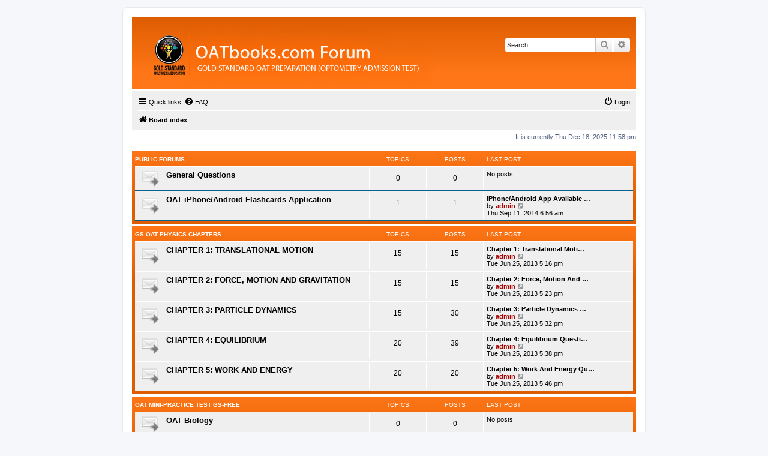

--- FILE ---
content_type: text/html; charset=UTF-8
request_url: https://www.oatbooks.com/forum/index.php?sid=61c923ec22adb1bc4ba6412b02e8ad00
body_size: 30594
content:
<!DOCTYPE html>
<html dir="ltr" lang="en-gb">
<head>
<meta charset="utf-8" />
<meta http-equiv="X-UA-Compatible" content="IE=edge">
<meta name="viewport" content="width=device-width, initial-scale=1" />

<title>OATBooks.com Forum for Discussion - Index page</title>

	<link rel="alternate" type="application/atom+xml" title="Feed - OATBooks.com Forum for Discussion" href="/forum/app.php/feed?sid=1fc66c21195bb8ae34772e198ca56079">			<link rel="alternate" type="application/atom+xml" title="Feed - New Topics" href="/forum/app.php/feed/topics?sid=1fc66c21195bb8ae34772e198ca56079">				

<!--
	phpBB style name: prosilver
	Based on style:   prosilver (this is the default phpBB3 style)
	Original author:  Tom Beddard ( http://www.subBlue.com/ )
	Modified by:
-->

<link href="./assets/css/font-awesome.min.css?assets_version=9" rel="stylesheet">
<link href="./styles/prosilver/theme/stylesheet.css?assets_version=9" rel="stylesheet">
<link href="./styles/prosilver/theme/en/stylesheet.css?assets_version=9" rel="stylesheet">




<!--[if lte IE 9]>
	<link href="./styles/prosilver/theme/tweaks.css?assets_version=9" rel="stylesheet">
<![endif]-->





</head>
<body id="phpbb" class="nojs notouch section-index ltr ">


<div id="wrap" class="wrap">
	<a id="top" class="top-anchor" accesskey="t"></a>
	<div id="page-header">
		<div class="headerbar" role="banner">
					<div class="inner">

			<div id="site-description" class="site-description">
		<a id="logo" class="logo" href="./index.php?sid=1fc66c21195bb8ae34772e198ca56079" title="Board index">
					<img src="./styles/prosilver/theme/images/site_logo.png" alt="">
				<p class="skiplink"><a href="#start_here">Skip to content</a></p>
			</div>

									<div id="search-box" class="search-box search-header" role="search">
				<form action="./search.php?sid=1fc66c21195bb8ae34772e198ca56079" method="get" id="search">
				<fieldset>
					<input name="keywords" id="keywords" type="search" maxlength="128" title="Search for keywords" class="inputbox search tiny" size="20" value="" placeholder="Search…" />
					<button class="button button-search" type="submit" title="Search">
						<i class="icon fa-search fa-fw" aria-hidden="true"></i><span class="sr-only">Search</span>
					</button>
					<a href="./search.php?sid=1fc66c21195bb8ae34772e198ca56079" class="button button-search-end" title="Advanced search">
						<i class="icon fa-cog fa-fw" aria-hidden="true"></i><span class="sr-only">Advanced search</span>
					</a>
					<input type="hidden" name="sid" value="1fc66c21195bb8ae34772e198ca56079" />

				</fieldset>
				</form>
			</div>
						
			</div>
					</div>
				<div class="navbar" role="navigation">
	<div class="inner">

	<ul id="nav-main" class="nav-main linklist" role="menubar">

		<li id="quick-links" class="quick-links dropdown-container responsive-menu" data-skip-responsive="true">
			<a href="#" class="dropdown-trigger">
				<i class="icon fa-bars fa-fw" aria-hidden="true"></i><span>Quick links</span>
			</a>
			<div class="dropdown">
				<div class="pointer"><div class="pointer-inner"></div></div>
				<ul class="dropdown-contents" role="menu">
					
											<li class="separator"></li>
																									<li>
								<a href="./search.php?search_id=unanswered&amp;sid=1fc66c21195bb8ae34772e198ca56079" role="menuitem">
									<i class="icon fa-file-o fa-fw icon-gray" aria-hidden="true"></i><span>Unanswered topics</span>
								</a>
							</li>
							<li>
								<a href="./search.php?search_id=active_topics&amp;sid=1fc66c21195bb8ae34772e198ca56079" role="menuitem">
									<i class="icon fa-file-o fa-fw icon-blue" aria-hidden="true"></i><span>Active topics</span>
								</a>
							</li>
							<li class="separator"></li>
							<li>
								<a href="./search.php?sid=1fc66c21195bb8ae34772e198ca56079" role="menuitem">
									<i class="icon fa-search fa-fw" aria-hidden="true"></i><span>Search</span>
								</a>
							</li>
					
										<li class="separator"></li>

									</ul>
			</div>
		</li>

				<li data-skip-responsive="true">
			<a href="/forum/app.php/help/faq?sid=1fc66c21195bb8ae34772e198ca56079" rel="help" title="Frequently Asked Questions" role="menuitem">
				<i class="icon fa-question-circle fa-fw" aria-hidden="true"></i><span>FAQ</span>
			</a>
		</li>
						
			<li class="rightside"  data-skip-responsive="true">
			<a href="./ucp.php?mode=login&amp;redirect=index.php&amp;sid=1fc66c21195bb8ae34772e198ca56079" title="Login" accesskey="x" role="menuitem">
				<i class="icon fa-power-off fa-fw" aria-hidden="true"></i><span>Login</span>
			</a>
		</li>
						</ul>

	<ul id="nav-breadcrumbs" class="nav-breadcrumbs linklist navlinks" role="menubar">
				
		
		<li class="breadcrumbs" itemscope itemtype="https://schema.org/BreadcrumbList">

			
							<span class="crumb" itemtype="https://schema.org/ListItem" itemprop="itemListElement" itemscope><a itemprop="item" href="./index.php?sid=1fc66c21195bb8ae34772e198ca56079" accesskey="h" data-navbar-reference="index"><i class="icon fa-home fa-fw"></i><span itemprop="name">Board index</span></a><meta itemprop="position" content="1" /></span>

			
					</li>

		
					<li class="rightside responsive-search">
				<a href="./search.php?sid=1fc66c21195bb8ae34772e198ca56079" title="View the advanced search options" role="menuitem">
					<i class="icon fa-search fa-fw" aria-hidden="true"></i><span class="sr-only">Search</span>
				</a>
			</li>
			</ul>

	</div>
</div>
	</div>

	
	<a id="start_here" class="anchor"></a>
	<div id="page-body" class="page-body" role="main">
		
		
<p class="right responsive-center time">It is currently Thu Dec 18, 2025 11:58 pm</p>



	
				<div class="forabg">
			<div class="inner">
			<ul class="topiclist">
				<li class="header">
										<dl class="row-item">
						<dt><div class="list-inner"><a href="./viewforum.php?f=1&amp;sid=1fc66c21195bb8ae34772e198ca56079">Public Forums</a></div></dt>
						<dd class="topics">Topics</dd>
						<dd class="posts">Posts</dd>
						<dd class="lastpost"><span>Last post</span></dd>
					</dl>
									</li>
			</ul>
			<ul class="topiclist forums">
		
	
	
	
			
					<li class="row">
						<dl class="row-item forum_read">
				<dt title="No unread posts">
										<div class="list-inner">
													<!--
								<a class="feed-icon-forum" title="Feed - General Questions" href="/forum/app.php/feed?sid=1fc66c21195bb8ae34772e198ca56079?f=2">
									<i class="icon fa-rss-square fa-fw icon-orange" aria-hidden="true"></i><span class="sr-only">Feed - General Questions</span>
								</a>
							-->
																		<a href="./viewforum.php?f=2&amp;sid=1fc66c21195bb8ae34772e198ca56079" class="forumtitle">General Questions</a>
																		
												<div class="responsive-show" style="display: none;">
													</div>
											</div>
				</dt>
									<dd class="topics">0 <dfn>Topics</dfn></dd>
					<dd class="posts">0 <dfn>Posts</dfn></dd>
					<dd class="lastpost">
						<span>
																													No posts
																				</span>
					</dd>
							</dl>
					</li>
			
	
	
			
					<li class="row">
						<dl class="row-item forum_read">
				<dt title="No unread posts">
										<div class="list-inner">
													<!--
								<a class="feed-icon-forum" title="Feed - OAT iPhone/Android Flashcards Application" href="/forum/app.php/feed?sid=1fc66c21195bb8ae34772e198ca56079?f=21">
									<i class="icon fa-rss-square fa-fw icon-orange" aria-hidden="true"></i><span class="sr-only">Feed - OAT iPhone/Android Flashcards Application</span>
								</a>
							-->
																		<a href="./viewforum.php?f=21&amp;sid=1fc66c21195bb8ae34772e198ca56079" class="forumtitle">OAT iPhone/Android Flashcards Application</a>
																		
												<div class="responsive-show" style="display: none;">
															Topics: <strong>1</strong>
													</div>
											</div>
				</dt>
									<dd class="topics">1 <dfn>Topics</dfn></dd>
					<dd class="posts">1 <dfn>Posts</dfn></dd>
					<dd class="lastpost">
						<span>
																						<dfn>Last post</dfn>
																										<a href="./viewtopic.php?p=88&amp;sid=1fc66c21195bb8ae34772e198ca56079#p88" title="iPhone/Android App Available Now!" class="lastsubject">iPhone/Android App Available …</a> <br />
																	by <a href="./memberlist.php?mode=viewprofile&amp;u=2&amp;sid=1fc66c21195bb8ae34772e198ca56079" style="color: #AA0000;" class="username-coloured">admin</a>																	<a href="./viewtopic.php?p=88&amp;sid=1fc66c21195bb8ae34772e198ca56079#p88" title="View the latest post">
										<i class="icon fa-external-link-square fa-fw icon-lightgray icon-md" aria-hidden="true"></i><span class="sr-only">View the latest post</span>
									</a>
																<br /><time datetime="2014-09-11T12:56:46+00:00">Thu Sep 11, 2014 6:56 am</time>
													</span>
					</dd>
							</dl>
					</li>
			
	
				</ul>

			</div>
		</div>
	
				<div class="forabg">
			<div class="inner">
			<ul class="topiclist">
				<li class="header">
										<dl class="row-item">
						<dt><div class="list-inner"><a href="./viewforum.php?f=6&amp;sid=1fc66c21195bb8ae34772e198ca56079">GS OAT Physics Chapters</a></div></dt>
						<dd class="topics">Topics</dd>
						<dd class="posts">Posts</dd>
						<dd class="lastpost"><span>Last post</span></dd>
					</dl>
									</li>
			</ul>
			<ul class="topiclist forums">
		
	
	
	
			
					<li class="row">
						<dl class="row-item forum_read">
				<dt title="No unread posts">
										<div class="list-inner">
													<!--
								<a class="feed-icon-forum" title="Feed - CHAPTER 1: TRANSLATIONAL MOTION" href="/forum/app.php/feed?sid=1fc66c21195bb8ae34772e198ca56079?f=7">
									<i class="icon fa-rss-square fa-fw icon-orange" aria-hidden="true"></i><span class="sr-only">Feed - CHAPTER 1: TRANSLATIONAL MOTION</span>
								</a>
							-->
																		<a href="./viewforum.php?f=7&amp;sid=1fc66c21195bb8ae34772e198ca56079" class="forumtitle">CHAPTER 1: TRANSLATIONAL MOTION</a>
																		
												<div class="responsive-show" style="display: none;">
															Topics: <strong>15</strong>
													</div>
											</div>
				</dt>
									<dd class="topics">15 <dfn>Topics</dfn></dd>
					<dd class="posts">15 <dfn>Posts</dfn></dd>
					<dd class="lastpost">
						<span>
																						<dfn>Last post</dfn>
																										<a href="./viewtopic.php?p=16&amp;sid=1fc66c21195bb8ae34772e198ca56079#p16" title="Chapter 1: Translational Motion Question 01" class="lastsubject">Chapter 1: Translational Moti…</a> <br />
																	by <a href="./memberlist.php?mode=viewprofile&amp;u=2&amp;sid=1fc66c21195bb8ae34772e198ca56079" style="color: #AA0000;" class="username-coloured">admin</a>																	<a href="./viewtopic.php?p=16&amp;sid=1fc66c21195bb8ae34772e198ca56079#p16" title="View the latest post">
										<i class="icon fa-external-link-square fa-fw icon-lightgray icon-md" aria-hidden="true"></i><span class="sr-only">View the latest post</span>
									</a>
																<br /><time datetime="2013-06-25T23:16:37+00:00">Tue Jun 25, 2013 5:16 pm</time>
													</span>
					</dd>
							</dl>
					</li>
			
	
	
			
					<li class="row">
						<dl class="row-item forum_read">
				<dt title="No unread posts">
										<div class="list-inner">
													<!--
								<a class="feed-icon-forum" title="Feed - CHAPTER 2: FORCE, MOTION AND GRAVITATION" href="/forum/app.php/feed?sid=1fc66c21195bb8ae34772e198ca56079?f=9">
									<i class="icon fa-rss-square fa-fw icon-orange" aria-hidden="true"></i><span class="sr-only">Feed - CHAPTER 2: FORCE, MOTION AND GRAVITATION</span>
								</a>
							-->
																		<a href="./viewforum.php?f=9&amp;sid=1fc66c21195bb8ae34772e198ca56079" class="forumtitle">CHAPTER 2: FORCE, MOTION AND GRAVITATION</a>
																		
												<div class="responsive-show" style="display: none;">
															Topics: <strong>15</strong>
													</div>
											</div>
				</dt>
									<dd class="topics">15 <dfn>Topics</dfn></dd>
					<dd class="posts">15 <dfn>Posts</dfn></dd>
					<dd class="lastpost">
						<span>
																						<dfn>Last post</dfn>
																										<a href="./viewtopic.php?p=31&amp;sid=1fc66c21195bb8ae34772e198ca56079#p31" title="Chapter 2: Force, Motion And Gravitation Question 01" class="lastsubject">Chapter 2: Force, Motion And …</a> <br />
																	by <a href="./memberlist.php?mode=viewprofile&amp;u=2&amp;sid=1fc66c21195bb8ae34772e198ca56079" style="color: #AA0000;" class="username-coloured">admin</a>																	<a href="./viewtopic.php?p=31&amp;sid=1fc66c21195bb8ae34772e198ca56079#p31" title="View the latest post">
										<i class="icon fa-external-link-square fa-fw icon-lightgray icon-md" aria-hidden="true"></i><span class="sr-only">View the latest post</span>
									</a>
																<br /><time datetime="2013-06-25T23:23:51+00:00">Tue Jun 25, 2013 5:23 pm</time>
													</span>
					</dd>
							</dl>
					</li>
			
	
	
			
					<li class="row">
						<dl class="row-item forum_read">
				<dt title="No unread posts">
										<div class="list-inner">
													<!--
								<a class="feed-icon-forum" title="Feed - CHAPTER 3: PARTICLE DYNAMICS" href="/forum/app.php/feed?sid=1fc66c21195bb8ae34772e198ca56079?f=10">
									<i class="icon fa-rss-square fa-fw icon-orange" aria-hidden="true"></i><span class="sr-only">Feed - CHAPTER 3: PARTICLE DYNAMICS</span>
								</a>
							-->
																		<a href="./viewforum.php?f=10&amp;sid=1fc66c21195bb8ae34772e198ca56079" class="forumtitle">CHAPTER 3: PARTICLE DYNAMICS</a>
																		
												<div class="responsive-show" style="display: none;">
															Topics: <strong>15</strong>
													</div>
											</div>
				</dt>
									<dd class="topics">15 <dfn>Topics</dfn></dd>
					<dd class="posts">30 <dfn>Posts</dfn></dd>
					<dd class="lastpost">
						<span>
																						<dfn>Last post</dfn>
																										<a href="./viewtopic.php?p=48&amp;sid=1fc66c21195bb8ae34772e198ca56079#p48" title="Chapter 3: Particle Dynamics Question 01" class="lastsubject">Chapter 3: Particle Dynamics …</a> <br />
																	by <a href="./memberlist.php?mode=viewprofile&amp;u=2&amp;sid=1fc66c21195bb8ae34772e198ca56079" style="color: #AA0000;" class="username-coloured">admin</a>																	<a href="./viewtopic.php?p=48&amp;sid=1fc66c21195bb8ae34772e198ca56079#p48" title="View the latest post">
										<i class="icon fa-external-link-square fa-fw icon-lightgray icon-md" aria-hidden="true"></i><span class="sr-only">View the latest post</span>
									</a>
																<br /><time datetime="2013-06-25T23:32:29+00:00">Tue Jun 25, 2013 5:32 pm</time>
													</span>
					</dd>
							</dl>
					</li>
			
	
	
			
					<li class="row">
						<dl class="row-item forum_read">
				<dt title="No unread posts">
										<div class="list-inner">
													<!--
								<a class="feed-icon-forum" title="Feed - CHAPTER 4: EQUILIBRIUM" href="/forum/app.php/feed?sid=1fc66c21195bb8ae34772e198ca56079?f=11">
									<i class="icon fa-rss-square fa-fw icon-orange" aria-hidden="true"></i><span class="sr-only">Feed - CHAPTER 4: EQUILIBRIUM</span>
								</a>
							-->
																		<a href="./viewforum.php?f=11&amp;sid=1fc66c21195bb8ae34772e198ca56079" class="forumtitle">CHAPTER 4: EQUILIBRIUM</a>
																		
												<div class="responsive-show" style="display: none;">
															Topics: <strong>20</strong>
													</div>
											</div>
				</dt>
									<dd class="topics">20 <dfn>Topics</dfn></dd>
					<dd class="posts">39 <dfn>Posts</dfn></dd>
					<dd class="lastpost">
						<span>
																						<dfn>Last post</dfn>
																										<a href="./viewtopic.php?p=67&amp;sid=1fc66c21195bb8ae34772e198ca56079#p67" title="Chapter 4: Equilibrium Question 01" class="lastsubject">Chapter 4: Equilibrium Questi…</a> <br />
																	by <a href="./memberlist.php?mode=viewprofile&amp;u=2&amp;sid=1fc66c21195bb8ae34772e198ca56079" style="color: #AA0000;" class="username-coloured">admin</a>																	<a href="./viewtopic.php?p=67&amp;sid=1fc66c21195bb8ae34772e198ca56079#p67" title="View the latest post">
										<i class="icon fa-external-link-square fa-fw icon-lightgray icon-md" aria-hidden="true"></i><span class="sr-only">View the latest post</span>
									</a>
																<br /><time datetime="2013-06-25T23:38:58+00:00">Tue Jun 25, 2013 5:38 pm</time>
													</span>
					</dd>
							</dl>
					</li>
			
	
	
			
					<li class="row">
						<dl class="row-item forum_read">
				<dt title="No unread posts">
										<div class="list-inner">
													<!--
								<a class="feed-icon-forum" title="Feed - CHAPTER 5: WORK AND ENERGY" href="/forum/app.php/feed?sid=1fc66c21195bb8ae34772e198ca56079?f=12">
									<i class="icon fa-rss-square fa-fw icon-orange" aria-hidden="true"></i><span class="sr-only">Feed - CHAPTER 5: WORK AND ENERGY</span>
								</a>
							-->
																		<a href="./viewforum.php?f=12&amp;sid=1fc66c21195bb8ae34772e198ca56079" class="forumtitle">CHAPTER 5: WORK AND ENERGY</a>
																		
												<div class="responsive-show" style="display: none;">
															Topics: <strong>20</strong>
													</div>
											</div>
				</dt>
									<dd class="topics">20 <dfn>Topics</dfn></dd>
					<dd class="posts">20 <dfn>Posts</dfn></dd>
					<dd class="lastpost">
						<span>
																						<dfn>Last post</dfn>
																										<a href="./viewtopic.php?p=86&amp;sid=1fc66c21195bb8ae34772e198ca56079#p86" title="Chapter 5: Work And Energy Question 01" class="lastsubject">Chapter 5: Work And Energy Qu…</a> <br />
																	by <a href="./memberlist.php?mode=viewprofile&amp;u=2&amp;sid=1fc66c21195bb8ae34772e198ca56079" style="color: #AA0000;" class="username-coloured">admin</a>																	<a href="./viewtopic.php?p=86&amp;sid=1fc66c21195bb8ae34772e198ca56079#p86" title="View the latest post">
										<i class="icon fa-external-link-square fa-fw icon-lightgray icon-md" aria-hidden="true"></i><span class="sr-only">View the latest post</span>
									</a>
																<br /><time datetime="2013-06-25T23:46:34+00:00">Tue Jun 25, 2013 5:46 pm</time>
													</span>
					</dd>
							</dl>
					</li>
			
	
				</ul>

			</div>
		</div>
	
				<div class="forabg">
			<div class="inner">
			<ul class="topiclist">
				<li class="header">
										<dl class="row-item">
						<dt><div class="list-inner"><a href="./viewforum.php?f=13&amp;sid=1fc66c21195bb8ae34772e198ca56079">OAT Mini-Practice Test GS-Free</a></div></dt>
						<dd class="topics">Topics</dd>
						<dd class="posts">Posts</dd>
						<dd class="lastpost"><span>Last post</span></dd>
					</dl>
									</li>
			</ul>
			<ul class="topiclist forums">
		
	
	
	
			
					<li class="row">
						<dl class="row-item forum_read">
				<dt title="No unread posts">
										<div class="list-inner">
													<!--
								<a class="feed-icon-forum" title="Feed - OAT Biology" href="/forum/app.php/feed?sid=1fc66c21195bb8ae34772e198ca56079?f=14">
									<i class="icon fa-rss-square fa-fw icon-orange" aria-hidden="true"></i><span class="sr-only">Feed - OAT Biology</span>
								</a>
							-->
																		<a href="./viewforum.php?f=14&amp;sid=1fc66c21195bb8ae34772e198ca56079" class="forumtitle">OAT Biology</a>
																		
												<div class="responsive-show" style="display: none;">
													</div>
											</div>
				</dt>
									<dd class="topics">0 <dfn>Topics</dfn></dd>
					<dd class="posts">0 <dfn>Posts</dfn></dd>
					<dd class="lastpost">
						<span>
																													No posts
																				</span>
					</dd>
							</dl>
					</li>
			
	
	
			
					<li class="row">
						<dl class="row-item forum_read">
				<dt title="No unread posts">
										<div class="list-inner">
													<!--
								<a class="feed-icon-forum" title="Feed - OAT General Chemistry" href="/forum/app.php/feed?sid=1fc66c21195bb8ae34772e198ca56079?f=15">
									<i class="icon fa-rss-square fa-fw icon-orange" aria-hidden="true"></i><span class="sr-only">Feed - OAT General Chemistry</span>
								</a>
							-->
																		<a href="./viewforum.php?f=15&amp;sid=1fc66c21195bb8ae34772e198ca56079" class="forumtitle">OAT General Chemistry</a>
																		
												<div class="responsive-show" style="display: none;">
													</div>
											</div>
				</dt>
									<dd class="topics">0 <dfn>Topics</dfn></dd>
					<dd class="posts">0 <dfn>Posts</dfn></dd>
					<dd class="lastpost">
						<span>
																													No posts
																				</span>
					</dd>
							</dl>
					</li>
			
	
	
			
					<li class="row">
						<dl class="row-item forum_read">
				<dt title="No unread posts">
										<div class="list-inner">
													<!--
								<a class="feed-icon-forum" title="Feed - OAT Organic Chemistry" href="/forum/app.php/feed?sid=1fc66c21195bb8ae34772e198ca56079?f=16">
									<i class="icon fa-rss-square fa-fw icon-orange" aria-hidden="true"></i><span class="sr-only">Feed - OAT Organic Chemistry</span>
								</a>
							-->
																		<a href="./viewforum.php?f=16&amp;sid=1fc66c21195bb8ae34772e198ca56079" class="forumtitle">OAT Organic Chemistry</a>
																		
												<div class="responsive-show" style="display: none;">
													</div>
											</div>
				</dt>
									<dd class="topics">0 <dfn>Topics</dfn></dd>
					<dd class="posts">0 <dfn>Posts</dfn></dd>
					<dd class="lastpost">
						<span>
																													No posts
																				</span>
					</dd>
							</dl>
					</li>
			
	
	
			
					<li class="row">
						<dl class="row-item forum_read">
				<dt title="No unread posts">
										<div class="list-inner">
													<!--
								<a class="feed-icon-forum" title="Feed - OAT Physics" href="/forum/app.php/feed?sid=1fc66c21195bb8ae34772e198ca56079?f=17">
									<i class="icon fa-rss-square fa-fw icon-orange" aria-hidden="true"></i><span class="sr-only">Feed - OAT Physics</span>
								</a>
							-->
																		<a href="./viewforum.php?f=17&amp;sid=1fc66c21195bb8ae34772e198ca56079" class="forumtitle">OAT Physics</a>
																		
												<div class="responsive-show" style="display: none;">
															Topics: <strong>2</strong>
													</div>
											</div>
				</dt>
									<dd class="topics">2 <dfn>Topics</dfn></dd>
					<dd class="posts">3 <dfn>Posts</dfn></dd>
					<dd class="lastpost">
						<span>
																						<dfn>Last post</dfn>
																										<a href="./viewtopic.php?p=92&amp;sid=1fc66c21195bb8ae34772e198ca56079#p92" title="Re: Practice Test Physics # 4" class="lastsubject">Re: Practice Test Physics # 4</a> <br />
																	by <a href="./memberlist.php?mode=viewprofile&amp;u=3729&amp;sid=1fc66c21195bb8ae34772e198ca56079" class="username">mnlarson4143</a>																	<a href="./viewtopic.php?p=92&amp;sid=1fc66c21195bb8ae34772e198ca56079#p92" title="View the latest post">
										<i class="icon fa-external-link-square fa-fw icon-lightgray icon-md" aria-hidden="true"></i><span class="sr-only">View the latest post</span>
									</a>
																<br /><time datetime="2019-11-06T15:28:41+00:00">Wed Nov 06, 2019 9:28 am</time>
													</span>
					</dd>
							</dl>
					</li>
			
	
	
			
					<li class="row">
						<dl class="row-item forum_read">
				<dt title="No unread posts">
										<div class="list-inner">
													<!--
								<a class="feed-icon-forum" title="Feed - OAT RC" href="/forum/app.php/feed?sid=1fc66c21195bb8ae34772e198ca56079?f=18">
									<i class="icon fa-rss-square fa-fw icon-orange" aria-hidden="true"></i><span class="sr-only">Feed - OAT RC</span>
								</a>
							-->
																		<a href="./viewforum.php?f=18&amp;sid=1fc66c21195bb8ae34772e198ca56079" class="forumtitle">OAT RC</a>
																		
												<div class="responsive-show" style="display: none;">
													</div>
											</div>
				</dt>
									<dd class="topics">0 <dfn>Topics</dfn></dd>
					<dd class="posts">0 <dfn>Posts</dfn></dd>
					<dd class="lastpost">
						<span>
																													No posts
																				</span>
					</dd>
							</dl>
					</li>
			
	
	
			
					<li class="row">
						<dl class="row-item forum_read">
				<dt title="No unread posts">
										<div class="list-inner">
													<!--
								<a class="feed-icon-forum" title="Feed - OAT QR" href="/forum/app.php/feed?sid=1fc66c21195bb8ae34772e198ca56079?f=19">
									<i class="icon fa-rss-square fa-fw icon-orange" aria-hidden="true"></i><span class="sr-only">Feed - OAT QR</span>
								</a>
							-->
																		<a href="./viewforum.php?f=19&amp;sid=1fc66c21195bb8ae34772e198ca56079" class="forumtitle">OAT QR</a>
																		
												<div class="responsive-show" style="display: none;">
													</div>
											</div>
				</dt>
									<dd class="topics">0 <dfn>Topics</dfn></dd>
					<dd class="posts">0 <dfn>Posts</dfn></dd>
					<dd class="lastpost">
						<span>
																													No posts
																				</span>
					</dd>
							</dl>
					</li>
			
				</ul>

			</div>
		</div>
		


	<form method="post" action="./ucp.php?mode=login&amp;sid=1fc66c21195bb8ae34772e198ca56079" class="headerspace">
	<h3><a href="./ucp.php?mode=login&amp;redirect=index.php&amp;sid=1fc66c21195bb8ae34772e198ca56079">Login</a></h3>
		<fieldset class="quick-login">
			<label for="username"><span>Username:</span> <input type="text" tabindex="1" name="username" id="username" size="10" class="inputbox" title="Username" /></label>
			<label for="password"><span>Password:</span> <input type="password" tabindex="2" name="password" id="password" size="10" class="inputbox" title="Password" autocomplete="off" /></label>
							<a href="/forum/app.php/user/forgot_password?sid=1fc66c21195bb8ae34772e198ca56079">I forgot my password</a>
										<span class="responsive-hide">|</span> <label for="autologin">Remember me <input type="checkbox" tabindex="4" name="autologin" id="autologin" /></label>
						<input type="submit" tabindex="5" name="login" value="Login" class="button2" />
			<input type="hidden" name="redirect" value="./index.php?sid=1fc66c21195bb8ae34772e198ca56079" />
<input type="hidden" name="creation_time" value="1766123926" />
<input type="hidden" name="form_token" value="5cc6061a8d1839bd3fc4383ecf459b114522a836" />

			
		</fieldset>
	</form>


	<div class="stat-block online-list">
		<h3>Who is online</h3>		<p>
						In total there are <strong>48</strong> users online :: 1 registered, 0 hidden and 47 guests (based on users active over the past 5 minutes)<br />Most users ever online was <strong>2292</strong> on Thu Jul 31, 2025 10:14 am<br /> 
								</p>
	</div>



	<div class="stat-block statistics">
		<h3>Statistics</h3>
		<p>
						Total posts <strong>89</strong> &bull; Total topics <strong>88</strong> &bull; Total members <strong>3834</strong> &bull; Our newest member <strong><a href="./memberlist.php?mode=viewprofile&amp;u=3940&amp;sid=1fc66c21195bb8ae34772e198ca56079" class="username">stellaanna5897</a></strong>
					</p>
	</div>


		<!-- Cleantalk -->
<script type="text/javascript">
			var ct_cookie_name = "ct_checkjs",
				ct_cookie_value = "302826792";
</script>
<!--/Cleantalk -->	</div>


<div id="page-footer" class="page-footer" role="contentinfo">
	<div class="navbar" role="navigation">
	<div class="inner">

	<ul id="nav-footer" class="nav-footer linklist" role="menubar">
		<li class="breadcrumbs">
									<span class="crumb"><a href="./index.php?sid=1fc66c21195bb8ae34772e198ca56079" data-navbar-reference="index"><i class="icon fa-home fa-fw" aria-hidden="true"></i><span>Board index</span></a></span>					</li>
		
				<li class="rightside">All times are <span title="UTC-6">UTC-06:00</span></li>
							<li class="rightside">
				<a href="./ucp.php?mode=delete_cookies&amp;sid=1fc66c21195bb8ae34772e198ca56079" data-ajax="true" data-refresh="true" role="menuitem">
					<i class="icon fa-trash fa-fw" aria-hidden="true"></i><span>Delete cookies</span>
				</a>
			</li>
																<li class="rightside" data-last-responsive="true">
				<a href="./memberlist.php?mode=contactadmin&amp;sid=1fc66c21195bb8ae34772e198ca56079" role="menuitem">
					<i class="icon fa-envelope fa-fw" aria-hidden="true"></i><span>Contact us</span>
				</a>
			</li>
			</ul>

	</div>
</div>

	<div class="copyright">
				<p class="footer-row">
			<span class="footer-copyright">Powered by <a href="https://www.phpbb.com/">phpBB</a>&reg; Forum Software &copy; phpBB Limited</span>
		</p>
						<p class="footer-row" role="menu">
			<a class="footer-link" href="./ucp.php?mode=privacy&amp;sid=1fc66c21195bb8ae34772e198ca56079" title="Privacy" role="menuitem">
				<span class="footer-link-text">Privacy</span>
			</a>
			|
			<a class="footer-link" href="./ucp.php?mode=terms&amp;sid=1fc66c21195bb8ae34772e198ca56079" title="Terms" role="menuitem">
				<span class="footer-link-text">Terms</span>
			</a>
		</p>
					</div>

	<div id="darkenwrapper" class="darkenwrapper" data-ajax-error-title="AJAX error" data-ajax-error-text="Something went wrong when processing your request." data-ajax-error-text-abort="User aborted request." data-ajax-error-text-timeout="Your request timed out; please try again." data-ajax-error-text-parsererror="Something went wrong with the request and the server returned an invalid reply.">
		<div id="darken" class="darken">&nbsp;</div>
	</div>

	<div id="phpbb_alert" class="phpbb_alert" data-l-err="Error" data-l-timeout-processing-req="Request timed out.">
		<a href="#" class="alert_close">
			<i class="icon fa-times-circle fa-fw" aria-hidden="true"></i>
		</a>
		<h3 class="alert_title">&nbsp;</h3><p class="alert_text"></p>
	</div>
	<div id="phpbb_confirm" class="phpbb_alert">
		<a href="#" class="alert_close">
			<i class="icon fa-times-circle fa-fw" aria-hidden="true"></i>
		</a>
		<div class="alert_text"></div>
	</div>
</div>

</div>

<div>
	<a id="bottom" class="anchor" accesskey="z"></a>
	</div>

<script src="./assets/javascript/jquery-3.6.0.min.js?assets_version=9"></script>
<script src="./assets/javascript/core.js?assets_version=9"></script>



<script src="./ext/cleantalk/antispam/styles/all/template/cleantalk.js?assets_version=9"></script>
<script src="./styles/prosilver/template/forum_fn.js?assets_version=9"></script>
<script src="./styles/prosilver/template/ajax.js?assets_version=9"></script>



</body>
</html>
